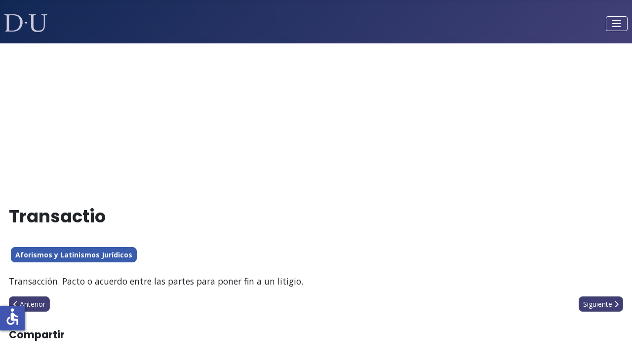

--- FILE ---
content_type: text/html; charset=utf-8
request_url: https://www.google.com/recaptcha/api2/aframe
body_size: 266
content:
<!DOCTYPE HTML><html><head><meta http-equiv="content-type" content="text/html; charset=UTF-8"></head><body><script nonce="pxmaNh-5w6WtL2my90bcQw">/** Anti-fraud and anti-abuse applications only. See google.com/recaptcha */ try{var clients={'sodar':'https://pagead2.googlesyndication.com/pagead/sodar?'};window.addEventListener("message",function(a){try{if(a.source===window.parent){var b=JSON.parse(a.data);var c=clients[b['id']];if(c){var d=document.createElement('img');d.src=c+b['params']+'&rc='+(localStorage.getItem("rc::a")?sessionStorage.getItem("rc::b"):"");window.document.body.appendChild(d);sessionStorage.setItem("rc::e",parseInt(sessionStorage.getItem("rc::e")||0)+1);localStorage.setItem("rc::h",'1769373419355');}}}catch(b){}});window.parent.postMessage("_grecaptcha_ready", "*");}catch(b){}</script></body></html>

--- FILE ---
content_type: application/javascript; charset=utf-8
request_url: https://fundingchoicesmessages.google.com/f/AGSKWxXcZnr3B-GWfYhktqs86sgH4mAyjmSBxcjQ_AscfeNEm2j-MficeeBYniCCs-IqOwAdBX6nJ8mctgR5xFegGLMvug17CIbHYdBS2Ms-ISp9Tex3Leqb5n1gzdGRtE9o9OaEtO0gKdcZb0xFYsIvHwmob_giMh-lBzFWnZ9ZFzObLmmgigjGAmbPBSqN/_-gallery_ad//adfiles.-Ads_728x902./openads-_ad.png?
body_size: -1290
content:
window['e5211a03-f3cb-4c7e-8215-a81880ba90bc'] = true;